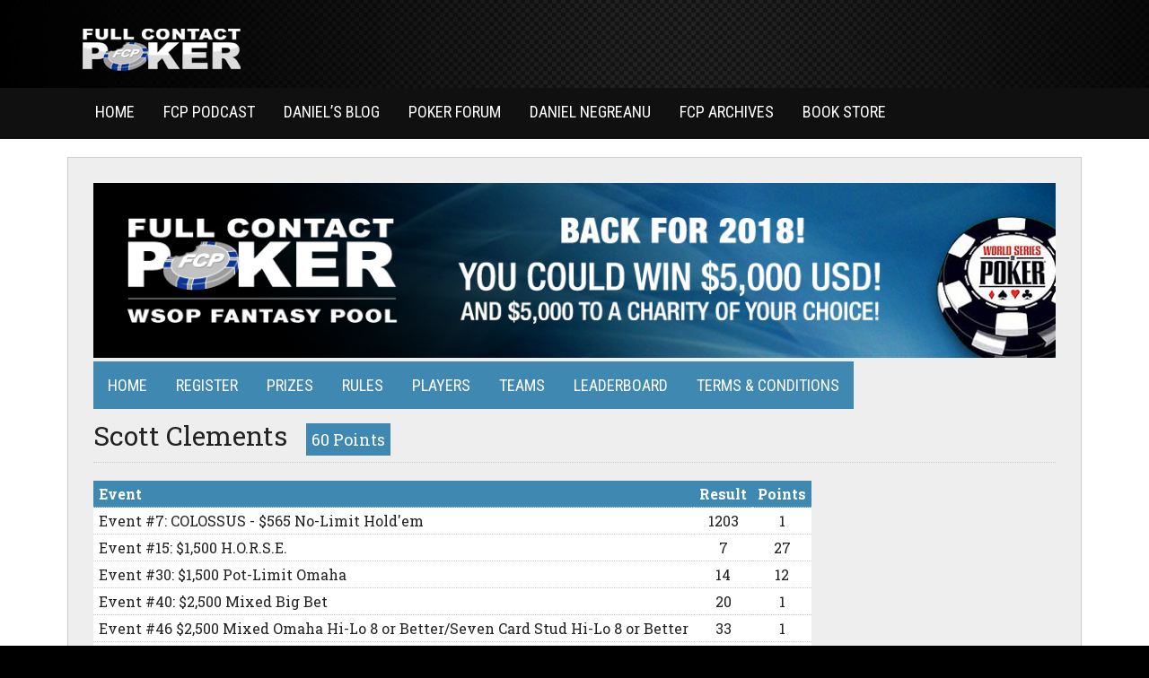

--- FILE ---
content_type: text/html; charset=UTF-8
request_url: https://fullcontactpoker.com/fcp-wsop-fantasy-pool-player-details/?playerid=30
body_size: 5726
content:
<!DOCTYPE html>
<html>
<head>
<meta http-equiv="Content-Type" content="text/html; charset=utf-8" />

<meta name="viewport" content="width=device-width, initial-scale=1.0, minimum-scale=1.0, maximum-scale=1.0" />
<link href='https://fonts.googleapis.com/css?family=Roboto:400,300,500,700|Roboto+Slab:400,700,300|Roboto+Condensed:300,400,700|Titillium+Web' rel='stylesheet' type='text/css'>
<link rel="icon" href="/favicon.ico" type="image/x-icon" />
<link rel="stylesheet" type="text/css" href="https://fullcontactpoker.com/wp-content/themes/dnegs/style.css" />
<title>FCP WSOP Fantasy Pool Player Details | Daniel Negreanu&#039;s Poker Community</title>
<script type="text/javascript" src="//ajax.googleapis.com/ajax/libs/jquery/1.4.2/jquery.min.js"></script>
<script type="text/javascript" src="https://fullcontactpoker.com/wp-content/themes/dnegs/_js/jquery.sticky.js"></script>
<script type="text/javascript" src="https://fullcontactpoker.com/wp-content/themes/dnegs/_js/tooltipsy.min.js"></script>

  <script>
    $(window).load(function(){
	  $("#mainmenu").sticky({ topSpacing: 0 });
  
    });
	
  </script>
  
<meta name='robots' content='max-image-preview:large' />
<link rel='dns-prefetch' href='//s.w.org' />
<link rel="alternate" type="application/rss+xml" title="Daniel Negreanu&#039;s Poker Community &raquo; FCP WSOP Fantasy Pool Player Details Comments Feed" href="https://fullcontactpoker.com/fcp-wsop-fantasy-pool-player-details/feed/" />
		<script type="text/javascript">
			window._wpemojiSettings = {"baseUrl":"https:\/\/s.w.org\/images\/core\/emoji\/13.0.1\/72x72\/","ext":".png","svgUrl":"https:\/\/s.w.org\/images\/core\/emoji\/13.0.1\/svg\/","svgExt":".svg","source":{"concatemoji":"https:\/\/fullcontactpoker.com\/wp-includes\/js\/wp-emoji-release.min.js?ver=5.7.14"}};
			!function(e,a,t){var n,r,o,i=a.createElement("canvas"),p=i.getContext&&i.getContext("2d");function s(e,t){var a=String.fromCharCode;p.clearRect(0,0,i.width,i.height),p.fillText(a.apply(this,e),0,0);e=i.toDataURL();return p.clearRect(0,0,i.width,i.height),p.fillText(a.apply(this,t),0,0),e===i.toDataURL()}function c(e){var t=a.createElement("script");t.src=e,t.defer=t.type="text/javascript",a.getElementsByTagName("head")[0].appendChild(t)}for(o=Array("flag","emoji"),t.supports={everything:!0,everythingExceptFlag:!0},r=0;r<o.length;r++)t.supports[o[r]]=function(e){if(!p||!p.fillText)return!1;switch(p.textBaseline="top",p.font="600 32px Arial",e){case"flag":return s([127987,65039,8205,9895,65039],[127987,65039,8203,9895,65039])?!1:!s([55356,56826,55356,56819],[55356,56826,8203,55356,56819])&&!s([55356,57332,56128,56423,56128,56418,56128,56421,56128,56430,56128,56423,56128,56447],[55356,57332,8203,56128,56423,8203,56128,56418,8203,56128,56421,8203,56128,56430,8203,56128,56423,8203,56128,56447]);case"emoji":return!s([55357,56424,8205,55356,57212],[55357,56424,8203,55356,57212])}return!1}(o[r]),t.supports.everything=t.supports.everything&&t.supports[o[r]],"flag"!==o[r]&&(t.supports.everythingExceptFlag=t.supports.everythingExceptFlag&&t.supports[o[r]]);t.supports.everythingExceptFlag=t.supports.everythingExceptFlag&&!t.supports.flag,t.DOMReady=!1,t.readyCallback=function(){t.DOMReady=!0},t.supports.everything||(n=function(){t.readyCallback()},a.addEventListener?(a.addEventListener("DOMContentLoaded",n,!1),e.addEventListener("load",n,!1)):(e.attachEvent("onload",n),a.attachEvent("onreadystatechange",function(){"complete"===a.readyState&&t.readyCallback()})),(n=t.source||{}).concatemoji?c(n.concatemoji):n.wpemoji&&n.twemoji&&(c(n.twemoji),c(n.wpemoji)))}(window,document,window._wpemojiSettings);
		</script>
		<style type="text/css">
img.wp-smiley,
img.emoji {
	display: inline !important;
	border: none !important;
	box-shadow: none !important;
	height: 1em !important;
	width: 1em !important;
	margin: 0 .07em !important;
	vertical-align: -0.1em !important;
	background: none !important;
	padding: 0 !important;
}
</style>
	<link rel='stylesheet' id='wp-block-library-css'  href='https://fullcontactpoker.com/wp-includes/css/dist/block-library/style.min.css?ver=5.7.14' type='text/css' media='all' />
<link rel='stylesheet' id='arve-main-css'  href='https://fullcontactpoker.com/wp-content/plugins/advanced-responsive-video-embedder/build/main.css?ver=70807f607880d07700da' type='text/css' media='all' />
<link rel='stylesheet' id='cpsh-shortcodes-css'  href='https://fullcontactpoker.com/wp-content/plugins/column-shortcodes//assets/css/shortcodes.css?ver=1.0.1' type='text/css' media='all' />
<link rel='stylesheet' id='dashicons-css'  href='https://fullcontactpoker.com/wp-includes/css/dashicons.min.css?ver=5.7.14' type='text/css' media='all' />
<link rel='stylesheet' id='rmp-menu-styles-css'  href='https://fullcontactpoker.com/wp-content/uploads/rmp-menu/css/rmp-menu.css?ver=59d5da' type='text/css' media='all' />
<script async="async" type='text/javascript' src='https://fullcontactpoker.com/wp-content/plugins/advanced-responsive-video-embedder/build/main.js?ver=70807f607880d07700da' id='arve-main-js'></script>
<script type='text/javascript' src='https://fullcontactpoker.com/wp-includes/js/jquery/jquery.min.js?ver=3.5.1' id='jquery-core-js'></script>
<script type='text/javascript' src='https://fullcontactpoker.com/wp-includes/js/jquery/jquery-migrate.min.js?ver=3.3.2' id='jquery-migrate-js'></script>
<link rel="https://api.w.org/" href="https://fullcontactpoker.com/wp-json/" /><link rel="alternate" type="application/json" href="https://fullcontactpoker.com/wp-json/wp/v2/pages/2890" /><link rel="EditURI" type="application/rsd+xml" title="RSD" href="https://fullcontactpoker.com/xmlrpc.php?rsd" />
<link rel="wlwmanifest" type="application/wlwmanifest+xml" href="https://fullcontactpoker.com/wp-includes/wlwmanifest.xml" /> 
<meta name="generator" content="WordPress 5.7.14" />
<link rel="canonical" href="https://fullcontactpoker.com/fcp-wsop-fantasy-pool-player-details/" />
<link rel='shortlink' href='https://fullcontactpoker.com/?p=2890' />
<link rel="alternate" type="application/json+oembed" href="https://fullcontactpoker.com/wp-json/oembed/1.0/embed?url=https%3A%2F%2Ffullcontactpoker.com%2Ffcp-wsop-fantasy-pool-player-details%2F" />
<link rel="alternate" type="text/xml+oembed" href="https://fullcontactpoker.com/wp-json/oembed/1.0/embed?url=https%3A%2F%2Ffullcontactpoker.com%2Ffcp-wsop-fantasy-pool-player-details%2F&#038;format=xml" />
<style type="text/css">.recentcomments a{display:inline !important;padding:0 !important;margin:0 !important;}</style></head>
<body data-ocssl='1' class="page-template page-template-page-wsop-players-details page-template-page-wsop-players-details-php page page-id-2890">

<script>
  (function(i,s,o,g,r,a,m){i['GoogleAnalyticsObject']=r;i[r]=i[r]||function(){
  (i[r].q=i[r].q||[]).push(arguments)},i[r].l=1*new Date();a=s.createElement(o),
  m=s.getElementsByTagName(o)[0];a.async=1;a.src=g;m.parentNode.insertBefore(a,m)
  })(window,document,'script','//www.google-analytics.com/analytics.js','ga');

  ga('create', 'UA-53952034-1', 'auto');
  ga('send', 'pageview');

</script>


<div id="headWrap">

<div id="header">
<a href="https://fullcontactpoker.com/"><img src="https://fullcontactpoker.com/wp-content/themes/dnegs/_img/full-contact-poker-daniel-negreanu.png" alt="Full Contact Poker - Daniel Negreanu" title="Full Contact Poker" id="logo" /></a>
<a href="https://fullcontactpoker.com/"><img src="https://fullcontactpoker.com/wp-content/themes/dnegs/_img/daniel-negreanu-professional-poker-player-mobile.png" alt="Daniel Negreanu" title="Daniel Negreanu" id="logoMobile" /></a>
<a href="https://fullcontactpoker.com/"><img src="https://fullcontactpoker.com/wp-content/themes/dnegs/_img/daniel-negreanu-professional-poker-player-mobile2.png" alt="Daniel Negreanu" title="Daniel Negreanu" id="logoMobile2" /></a>



</div>
</div>


<div id="mainmenu">
<div id="container">
<div id="socialmedia" style="display: none;"><a href="http://twitter.com/realkidpoker"><img src="https://fullcontactpoker.com/wp-content/themes/dnegs/_img/icon-twitter-active.png" alt="Visit Daniel's Twitter" title="Daniel Negreanu's Twitter Account" /></a><a href="http://twitter.com/realkidpoker"><img src="https://fullcontactpoker.com/wp-content/themes/dnegs/_img/icon-facebook-active.png" alt="Visit Daniel's Facebook" title="Daniel Negreanu's Facebook Account" /></a></div>
 <nav class="menu-menu-1-container"><ul id="menu-menu-1" class="menu header-menu"><li id="menu-item-2361" class="menu-item menu-item-type-post_type menu-item-object-page menu-item-home menu-item-2361"><a href="https://fullcontactpoker.com/">Home</a></li>
<li id="menu-item-2360" class="menu-item menu-item-type-post_type menu-item-object-page menu-item-2360"><a href="https://fullcontactpoker.com/poker-podcast/">FCP Podcast</a></li>
<li id="menu-item-2363" class="menu-item menu-item-type-post_type menu-item-object-page menu-item-2363"><a href="https://fullcontactpoker.com/daniels-blog/">Daniel&#8217;s Blog</a></li>
<li id="menu-item-2362" class="menu-item menu-item-type-post_type menu-item-object-page menu-item-2362"><a href="https://fullcontactpoker.com/poker-forum/">Poker Forum</a></li>
<li id="menu-item-2364" class="menu-item menu-item-type-post_type menu-item-object-page menu-item-has-children menu-item-2364"><a href="http://danielnegreanu.com/">Daniel Negreanu</a>
<ul class="sub-menu">
	<li id="menu-item-2424" class="menu-item menu-item-type-custom menu-item-object-custom menu-item-2424"><a href="http://danielnegreanu.com/biography/">Biography</a></li>
	<li id="menu-item-2423" class="menu-item menu-item-type-custom menu-item-object-custom menu-item-2423"><a href="http://danielnegreanu.com/daniel-negreanu-poker-wins/">Trophy Room</a></li>
</ul>
</li>
<li id="menu-item-2540" class="menu-item menu-item-type-custom menu-item-object-custom menu-item-has-children menu-item-2540"><a href="#">FCP Archives</a>
<ul class="sub-menu">
	<li id="menu-item-2522" class="menu-item menu-item-type-post_type menu-item-object-page menu-item-2522"><a href="https://fullcontactpoker.com/fcp-archives/2012-featured-members/">2012 Featured Members</a></li>
	<li id="menu-item-2521" class="menu-item menu-item-type-post_type menu-item-object-page menu-item-2521"><a href="https://fullcontactpoker.com/fcp-archives/2011-featured-members/">2011 Featured Members</a></li>
	<li id="menu-item-2520" class="menu-item menu-item-type-post_type menu-item-object-page menu-item-2520"><a href="https://fullcontactpoker.com/fcp-archives/2010-featured-members/">2010 Featured Members</a></li>
	<li id="menu-item-2519" class="menu-item menu-item-type-post_type menu-item-object-page menu-item-2519"><a href="https://fullcontactpoker.com/fcp-archives/2009-featured-members/">2009 Featured Members</a></li>
	<li id="menu-item-2518" class="menu-item menu-item-type-post_type menu-item-object-page menu-item-2518"><a href="https://fullcontactpoker.com/fcp-archives/2008-featured-members/">2008 Featured Members</a></li>
	<li id="menu-item-2517" class="menu-item menu-item-type-post_type menu-item-object-page menu-item-2517"><a href="https://fullcontactpoker.com/fcp-archives/2007-featured-members/">2007 Featured Members</a></li>
</ul>
</li>
<li id="menu-item-2367" class="menu-item menu-item-type-post_type menu-item-object-page menu-item-2367"><a href="https://fullcontactpoker.com/book-store/">Book Store</a></li>
</ul></nav>
        <div style="clear: both;"></div>
</div>
</div>

<div id="wrapper">

<div id="feature">

</div>

<div id="content" class="wsopWrapper">

<div class="wsopBanner"><img src="https://fullcontactpoker.com/wp-content/uploads/2018/05/wsop2018.jpg" alt="WSOP" /></div>


<nav id="wsop" class="menu-wsop-menu-container"><ul id="menu-wsop-menu" class="menu wsop-menu"><li id="menu-item-2859" class="menu-item menu-item-type-post_type menu-item-object-page menu-item-2859"><a href="https://fullcontactpoker.com/wsop-pool/">Home</a></li>
<li id="menu-item-2856" class="menu-item menu-item-type-post_type menu-item-object-page menu-item-2856"><a href="https://fullcontactpoker.com/wsop-pool-register/">Register</a></li>
<li id="menu-item-2857" class="menu-item menu-item-type-post_type menu-item-object-page menu-item-2857"><a href="https://fullcontactpoker.com/wsop-pool-prizes/">Prizes</a></li>
<li id="menu-item-2853" class="menu-item menu-item-type-post_type menu-item-object-page menu-item-2853"><a href="https://fullcontactpoker.com/wsop-pool-rules/">Rules</a></li>
<li id="menu-item-2867" class="menu-item menu-item-type-post_type menu-item-object-page menu-item-2867"><a href="https://fullcontactpoker.com/wsop-pool-players/">Players</a></li>
<li id="menu-item-2885" class="menu-item menu-item-type-post_type menu-item-object-page menu-item-2885"><a href="https://fullcontactpoker.com/fcp-wsop-fantasy-pool-teams/">Teams</a></li>
<li id="menu-item-2892" class="menu-item menu-item-type-post_type menu-item-object-page menu-item-2892"><a href="https://fullcontactpoker.com/fcp-wsop-fantasy-pool-leaderboard/">Leaderboard</a></li>
<li id="menu-item-2858" class="menu-item menu-item-type-post_type menu-item-object-page menu-item-2858"><a href="https://fullcontactpoker.com/wsop-pool-terms/">Terms &#038; Conditions</a></li>
</ul></nav>
    



<h2>Scott Clements&nbsp;&nbsp; <span style='background:#3e88b2; color:#fff; padding:6px; font-size:18px;'>60 Points</span></h2><table cellpadding='0' cellspacing='0' id='leaderboard' style='margin: 20px 0;'><tr><td class='total'><strong>Event</strong></td><td class='total'><strong>Result</strong></td><td class='total'><strong>Points</strong></td><tr><td>Event #7: COLOSSUS - $565 No-Limit Hold'em</td><td style='text-align: center;'>1203</td><td style='text-align: center;'>1</td></tr><tr><td>Event #15: $1,500 H.O.R.S.E.</td><td style='text-align: center;'>7</td><td style='text-align: center;'>27</td></tr><tr><td>Event #30: $1,500 Pot-Limit Omaha</td><td style='text-align: center;'>14</td><td style='text-align: center;'>12</td></tr><tr><td>Event #40: $2,500 Mixed Big Bet</td><td style='text-align: center;'>20</td><td style='text-align: center;'>1</td></tr><tr><td>Event #46 $2,500 Mixed Omaha Hi-Lo 8 or Better/Seven Card Stud Hi-Lo 8 or Better</td><td style='text-align: center;'>33</td><td style='text-align: center;'>1</td></tr><tr><td>Event #47: $565 WSOP.com ONLINE Pot-Limit Omaha 6-Handed</td><td style='text-align: center;'>18</td><td style='text-align: center;'>15</td></tr><tr><td>Event #65A: $10,000 No-Limit Hold'em MAIN EVENT - World Championship</td><td style='text-align: center;'>1102</td><td style='text-align: center;'>3</td></tr></table>

</div>
</div>

<div id="footer">

<div id="footerWrap"><p>Copyright &copy; 2004 - 2025 Full Contact Poker, Your Poker Community. All Rights Reserved. Logo design by <a href="http://www.veritas.tv/multimedia-creative/" target="_blank">Veritas Multimedia</a>.<br />
<br />
Information on the Poker Forum and FullContactPoker.com is intended for poker news and poker entertainment purposes only. Full Contact Poker encourages you to play poker responsibly. If you or someone you know has a <a href="http://www.ncpgambling.org/i4a/pages/index.cfm?pageid=3745" target="_blank">gambling problem</a>, please visit <acronym title="national council on problem gambling"><a href="http://www.ncpgambling.org/" target="_blank">NCPG</a></acronym> or call 1-800-522-4700 (US Toll Free) for assistance.</p></div>

</div>

<script type='text/javascript' id='rmp_menu_scripts-js-extra'>
/* <![CDATA[ */
var rmp_menu = {"ajaxURL":"https:\/\/fullcontactpoker.com\/wp-admin\/admin-ajax.php","wp_nonce":"3f3d749888","menu":[{"menu_theme":"Default","theme_type":"default","theme_location_menu":"0","submenu_submenu_arrow_width":"40","submenu_submenu_arrow_width_unit":"px","submenu_submenu_arrow_height":"39","submenu_submenu_arrow_height_unit":"px","submenu_arrow_position":"right","submenu_sub_arrow_background_colour":"rgba(33,33,33,0)","submenu_sub_arrow_background_hover_colour":"rgba(63,63,63,0)","submenu_sub_arrow_background_colour_active":"rgba(33,33,33,0)","submenu_sub_arrow_background_hover_colour_active":"rgba(63,63,63,0)","submenu_sub_arrow_border_width":"","submenu_sub_arrow_border_width_unit":"px","submenu_sub_arrow_border_colour":"#1d4354","submenu_sub_arrow_border_hover_colour":"#3f3f3f","submenu_sub_arrow_border_colour_active":"#1d4354","submenu_sub_arrow_border_hover_colour_active":"#3f3f3f","submenu_sub_arrow_shape_colour":"#fff","submenu_sub_arrow_shape_hover_colour":"#fff","submenu_sub_arrow_shape_colour_active":"#fff","submenu_sub_arrow_shape_hover_colour_active":"#fff","use_header_bar":"off","header_bar_items_order":{"logo":"off","title":"on","additional content":"off","menu":"on","search":"off"},"header_bar_title":"Responsive Menu","header_bar_html_content":"","header_bar_logo":"","header_bar_logo_link":"","header_bar_logo_width":"","header_bar_logo_width_unit":"%","header_bar_logo_height":"","header_bar_logo_height_unit":"px","header_bar_height":"80","header_bar_height_unit":"px","header_bar_padding":{"top":"0px","right":"5%","bottom":"0px","left":"5%"},"header_bar_font":"","header_bar_font_size":"14","header_bar_font_size_unit":"px","header_bar_text_color":"#ffffff","header_bar_background_color":"#1d4354","header_bar_breakpoint":"8000","header_bar_position_type":"fixed","header_bar_adjust_page":"on","header_bar_scroll_enable":"off","header_bar_scroll_background_color":"#36bdf6","mobile_breakpoint":"600","tablet_breakpoint":"800","transition_speed":"0.5","sub_menu_speed":"0.2","show_menu_on_page_load":"off","menu_disable_scrolling":"off","menu_overlay":"off","menu_overlay_colour":"rgba(0,0,0,0.7)","desktop_menu_width":"","desktop_menu_width_unit":"%","desktop_menu_positioning":"absolute","desktop_menu_side":"left","desktop_menu_to_hide":"","use_current_theme_location":"off","mega_menu":{"225":"off","227":"off","229":"off","228":"off","226":"off"},"desktop_submenu_open_animation":"none","desktop_submenu_open_animation_speed":"100ms","desktop_submenu_open_on_click":"off","desktop_menu_hide_and_show":"off","menu_name":"Menu","menu_to_use":"menu-1","different_menu_for_mobile":"off","menu_to_use_in_mobile":"main-menu","use_mobile_menu":"on","use_tablet_menu":"on","use_desktop_menu":"off","menu_display_on":"all-pages","menu_to_hide":"","submenu_descriptions_on":"off","custom_walker":"","menu_background_colour":"rgba(0,0,0,0)","menu_depth":"5","smooth_scroll_on":"off","smooth_scroll_speed":"500","menu_font_icons":{"id":["225"],"icon":[""]},"menu_links_height":"40","menu_links_height_unit":"px","menu_links_line_height":"40","menu_links_line_height_unit":"px","menu_depth_0":"5","menu_depth_0_unit":"%","menu_font_size":"15","menu_font_size_unit":"px","menu_font":"","menu_font_weight":"normal","menu_text_alignment":"left","menu_text_letter_spacing":"","menu_word_wrap":"off","menu_link_colour":"#fff","menu_link_hover_colour":"#fff","menu_current_link_colour":"#fff","menu_current_link_hover_colour":"#fff","menu_item_background_colour":"rgba(33,33,33,0)","menu_item_background_hover_colour":"rgba(63,63,63,0)","menu_current_item_background_colour":"#6fda44","menu_current_item_background_hover_colour":"rgba(63,63,63,0)","menu_border_width":"","menu_border_width_unit":"px","menu_item_border_colour":"#1d4354","menu_item_border_colour_hover":"#1d4354","menu_current_item_border_colour":"#1d4354","menu_current_item_border_hover_colour":"#3f3f3f","submenu_links_height":"40","submenu_links_height_unit":"px","submenu_links_line_height":"40","submenu_links_line_height_unit":"px","menu_depth_side":"left","menu_depth_1":"10","menu_depth_1_unit":"%","menu_depth_2":"15","menu_depth_2_unit":"%","menu_depth_3":"20","menu_depth_3_unit":"%","menu_depth_4":"25","menu_depth_4_unit":"%","submenu_item_background_colour":"rgba(33,33,33,0)","submenu_item_background_hover_colour":"rgba(63,63,63,0)","submenu_current_item_background_colour":"rgba(33,33,33,0)","submenu_current_item_background_hover_colour":"rgba(63,63,63,0)","submenu_border_width":"","submenu_border_width_unit":"px","submenu_item_border_colour":"#1d4354","submenu_item_border_colour_hover":"#1d4354","submenu_current_item_border_colour":"#1d4354","submenu_current_item_border_hover_colour":"#3f3f3f","submenu_font_size":"13","submenu_font_size_unit":"px","submenu_font":"","submenu_font_weight":"normal","submenu_text_letter_spacing":"","submenu_text_alignment":"left","submenu_link_colour":"#fff","submenu_link_hover_colour":"#fff","submenu_current_link_colour":"#fff","submenu_current_link_hover_colour":"#fff","inactive_arrow_shape":"\u25bc","active_arrow_shape":"\u25b2","inactive_arrow_font_icon":"","active_arrow_font_icon":"","inactive_arrow_image":"","active_arrow_image":"","submenu_arrow_width":"40","submenu_arrow_width_unit":"px","submenu_arrow_height":"39","submenu_arrow_height_unit":"px","arrow_position":"right","menu_sub_arrow_shape_colour":"#fff","menu_sub_arrow_shape_hover_colour":"#fff","menu_sub_arrow_shape_colour_active":"#fff","menu_sub_arrow_shape_hover_colour_active":"#fff","menu_sub_arrow_border_width":"","menu_sub_arrow_border_width_unit":"px","menu_sub_arrow_border_colour":"#1d4354","menu_sub_arrow_border_hover_colour":"#3f3f3f","menu_sub_arrow_border_colour_active":"#1d4354","menu_sub_arrow_border_hover_colour_active":"#3f3f3f","menu_sub_arrow_background_colour":"rgba(33,33,33,0)","menu_sub_arrow_background_hover_colour":"rgba(63,63,63,0)","menu_sub_arrow_background_colour_active":"rgba(33,33,33,0.01)","menu_sub_arrow_background_hover_colour_active":"rgba(63,63,63,0)","fade_submenus":"off","fade_submenus_side":"left","fade_submenus_delay":"100","fade_submenus_speed":"500","use_slide_effect":"off","slide_effect_back_to_text":"Back","accordion_animation":"off","auto_expand_all_submenus":"off","auto_expand_current_submenus":"off","menu_item_click_to_trigger_submenu":"on","button_width":"55","button_width_unit":"px","button_height":"55","button_height_unit":"px","button_background_colour":"#1d4354","button_background_colour_hover":"#1d4354","button_background_colour_active":"#000000","toggle_button_border_radius":"5","button_transparent_background":"on","button_left_or_right":"right","button_position_type":"fixed","button_distance_from_side":"5","button_distance_from_side_unit":"%","button_top":"15","button_top_unit":"px","button_push_with_animation":"off","button_click_animation":"boring","button_line_margin":"5","button_line_margin_unit":"px","button_line_width":"25","button_line_width_unit":"px","button_line_height":"3","button_line_height_unit":"px","button_line_colour":"#fff","button_line_colour_hover":"#fff","button_line_colour_active":"#fff","button_font_icon":"","button_font_icon_when_clicked":"","button_image":"","button_image_when_clicked":"","button_title":"","button_title_open":"","button_title_position":"left","button_font":"","button_font_size":"14","button_font_size_unit":"px","button_title_line_height":"13","button_title_line_height_unit":"px","button_text_colour":"#fff","button_trigger_type_click":"on","button_trigger_type_hover":"off","button_click_trigger":"","items_order":{"title":"on","additional content":"","menu":"on","search":""},"menu_title":"FCP","menu_title_link":"","menu_title_link_location":"_self","menu_title_image":"","menu_title_font_icon":"","menu_title_section_padding":{"top":"10%","right":"5%","bottom":"0%","left":"5%"},"menu_title_background_colour":"rgba(109,109,109,0)","menu_title_background_hover_colour":"rgba(109,109,109,0)","menu_title_font_size":"25","menu_title_font_size_unit":"px","menu_title_alignment":"center","menu_title_font_weight":"400","menu_title_font_family":"","menu_title_colour":"#ffffff","menu_title_hover_colour":"#fff","menu_title_image_width":"","menu_title_image_width_unit":"%","menu_title_image_height":"","menu_title_image_height_unit":"px","menu_additional_content":"Add more content here...","menu_additional_section_padding":{"top":"0%","right":"5%","bottom":"10%","left":"5%"},"menu_additional_content_font_size":"16","menu_additional_content_font_size_unit":"px","menu_additional_content_alignment":"center","menu_additional_content_colour":"#6fda44","menu_search_box_text":"Search","menu_search_section_padding":{"top":"5%","right":"5%","bottom":"5%","left":"5%"},"menu_search_box_height":"45","menu_search_box_height_unit":"px","menu_search_box_border_radius":"30","menu_search_box_text_colour":"#1d4354","menu_search_box_background_colour":"#ffffff","menu_search_box_placeholder_colour":"#1d4354","menu_search_box_border_colour":"rgba(255,255,255,0)","menu_section_padding":{"top":"0px","right":"0px","bottom":"0px","left":"0px"},"menu_width":"75","menu_width_unit":"%","menu_maximum_width":"350","menu_maximum_width_unit":"px","menu_minimum_width":"320","menu_minimum_width_unit":"px","menu_auto_height":"off","menu_container_padding":{"top":"0px","right":"0px","bottom":"0px","left":"0px"},"menu_container_background_colour":"#1d4354","menu_background_image":"","animation_type":"slide","menu_appear_from":"left","animation_speed":"0.5","page_wrapper":"body","menu_close_on_body_click":"off","menu_close_on_scroll":"off","menu_close_on_link_click":"off","enable_touch_gestures":"off","menu_id":398675,"active_toggle_contents":"\u25b2","inactive_toggle_contents":"\u25bc"}]};
/* ]]> */
</script>
<script type='text/javascript' src='https://fullcontactpoker.com/wp-content/plugins/responsive-menu/v4.0.0/assets/js/rmp-menu.js?ver=4.1.2' id='rmp_menu_scripts-js'></script>
<script type='text/javascript' src='https://fullcontactpoker.com/wp-content/plugins/page-links-to/dist/new-tab.js?ver=3.3.6' id='page-links-to-js'></script>
<script type='text/javascript' src='https://fullcontactpoker.com/wp-includes/js/wp-embed.min.js?ver=5.7.14' id='wp-embed-js'></script>

</body>
</html>


--- FILE ---
content_type: text/css
request_url: https://fullcontactpoker.com/wp-content/themes/dnegs/style.css
body_size: 3068
content:
/*
 Theme Name: DNEGS
 Theme URI: http://danielnegreanu.com
 Description: Theme for Daniel Negreanu
 Author: Jason Smith, Atlantis Digital
 Author URI: http://atlantisdigital.ca
 Template: dnegs
 Version: 1.0.0
*/
@charset "utf-8";

* {margin:0; padding:0; outline: none;}
img { border:0; }
body {
	font-family: "Roboto Slab",serif;
	font-size: 16px;
	font-weight: 400;
	background: #000;
	color: #222;
}
h1 {
	font-size: 30px;
	font-weight: 400;
	display: block;
	padding-bottom: 10px;
	background: url(_img/divider.jpg) bottom no-repeat;
}
h1.home {
	display:none;
}
h2 {
	font-size: 30px;
	font-weight: 400;
	display: block;
	padding-bottom: 10px;
	border-bottom: 1px dotted #ccc;
}
h4 {
	font-size: 30px;
	font-weight: 400;
	display: block;
}
a {
	color: #333;
}
.divider {
	max-width: 100%;
	height: 13px;
	margin: 22px 0 22px;
}
.addthis_toolbox {
	margin-bottom: 20px;
}
p {
	margin: 20px 0;
}
#headWrap {
	width: 100%;
	position: relative;
	background: #000 url("_img/bg-header.jpg") no-repeat;
}
#header {
	max-width: 1100px;
	margin: 0 auto;
	position: relative;
	padding-bottom: 1%;
}
#logo {
	margin-top: 30px;
}
#logoMobile, #logoMobile2 {
	display: none;
	margin: 0;
}
#pstars, #pstars468 {
	float: right;
	margin: 13px 0 0 0;
}
#pstars468 {
	display: none;
}
#mainmenu {
	width: 100%;
	text-align: left; /*center nav */
	position: relative;
	height: auto;
	z-index: 1000;
	/*background: url("_img/bg-nav.png") repeat-x;
	height: 63px;*/
	background:#101011;
}
#mainmenu #container {
	max-width: 1100px;
	margin: 0 auto;
}
#mainmenu #socialmedia {
	width: 100px;
	float: right;
}
#mainmenu #socialmedia img {
	padding: 12px 6px 0 0;
}
#mainmenu ul {
	list-style: none;
	position: relative;
	margin: 0 auto; /*center nav */
	max-width: 1100px;
	display: inline-table; /*center nav */
}
#mainmenu ul li {
	float: left;
	position: relative;
}
#mainmenu ul li a {
	font-family: 'Roboto Condensed', sans-serif;
	font-size: 18px;
	font-weight: 400;
	text-transform: uppercase;
	display: block;
	padding: 16px;
	color: #fff;
	text-decoration: none;
}
#mainmenu ul li:hover > a, #mainmenu ul li.current_page_parent a, #mainmenu ul li a:hover {
	color: #fff;
	background: #333;
}
#mainmenu ul li.current_page_parent ul.children a, #mainmenu ul li.current_page_parent ul.children a:hover, #mainmenu ul li.current_page_item a {
	color: #fff;
	background: #333;
}
li>ul {
	top: auto;
	}
#mainmenu ul ul {
	display: none;
	position: absolute;
	margin: 0px;
	width: 242px;
	top: 100%;
	left:0px;
	z-index: 2000;
	}
#mainmenu li li {
	width:100%;
	margin:0px;
	display: block;
	clear: both;
	border: 0;
	}
#mainmenu li li a {
	padding: 12px 12px;	
	display: block;
	color: #fff;
	background: #444;
	border-bottom: 1px solid #106e90;
	text-decoration: none;
	font-size: 16px;
	line-height: normal;
	font-style: normal;
	text-align: left;
	}
#mainmenu li li a:hover, #mainmenu ul li.current_page_parent ul.children li.current_page_item a {
	color: #fff;
	background: #555;
}
#mainmenu ul li:hover > ul {
		display: block;
	}
#slider {
    max-width: 1100px;
    margin: 8px auto 4px;
    position: relative;
    /* border-top: 1px solid #000; */
    /* background-size: cover !important; */
}
#slider p {
	margin: 0;
}
#sliderContent {
	max-width: 1100px;
	margin: 0 auto;
	padding: 52px 0;
}
#sliderContent h3, #sliderContent h4 {
	font-family: 'Titillium Web', cursive;
	font-weight: normal;
	text-decoration: none;
	font-size: 36px;
}
#sliderContent h4 {
	font-size: 26px;
}
#sliderContent img {
    max-width: 100%;
    height: auto;
	margin: 10px 0 6px;
}
#sliderWrap {
    max-width: 374px;
    text-align: center;
    width: 44%;
}
.shadow {
	background: url("_img/shadow.png") repeat-x;
	height: 22px;
	width: 100%;
	border-top: 1px solid #fff;
}
#feature {
	max-width: 960px;
	margin: 0 auto;
	padding-top: 28px;
}
#feature img {
	width: 100%;
}
.responsive {
	max-width: 100%;
	height: auto;
}
#wrapper {
	/*background: url("_img/handmadepaper.png");*/
	background:#fff;
	margin-top: -8px;
}
#wrapper.home {
	margin-top: 0;
}
#content {
	margin: 0 auto;
	max-width: 1072px;
	padding: 28px 14px;
	/*min-height: 560px;*/
}
#content img {
	max-width: 100%;
	height: auto;
}
#wrapper.home #content {
	padding: 10px 14px 24px;
}
.col {
	width: 100%;
	margin-bottom: 22px;
    padding-bottom: 4px;
	display: block;
	background: #fff;
	box-sizing: border-box;
	-webkit-box-shadow: 0px 1px 5px 0px rgba(50, 50, 50, 0.75);
	-moz-box-shadow:    0px 1px 5px 0px rgba(50, 50, 50, 0.75);
	box-shadow:         0px 1px 5px 0px rgba(50, 50, 50, 0.75);
}
.col img.head, .col2wide img.head {
	width: 100%;
	display: block;
}
.colLeft {
	width: 66%;
	float: left;
	vertical-align: top;
	box-sizing: border-box;
}
.colRight {
	width: 32%;
	float: right;
	vertical-align: top;
	box-sizing: border-box;
}
.col2wide {
	width: 66%;
	min-height: auto;
	margin-right: 2%;
	margin-bottom: 2%;
	float: left;
	display: inline;
	background: #fff;
	-webkit-box-shadow: 0px 1px 5px 0px rgba(50, 50, 50, 0.75);
	-moz-box-shadow:    0px 1px 5px 0px rgba(50, 50, 50, 0.75);
	box-shadow:         0px 1px 5px 0px rgba(50, 50, 50, 0.75);
}
.col h2, .col2wide h2, .col h1, .col2wide h1 {
	font-size: 22px;
	border-bottom: 1px solid #bbb;
	padding: 14px 0 14px 22px;
	background: #e1e1e0;
	font-weight: bold;
	text-transform: uppercase;
	margin-bottom: 10px;
}
.col.last {
	margin-right: 0;
}
.socialicons img {
	max-width: 100%;
	width: 18%;
}
.homeContent {
	padding: 10px 20px;
}
.socialmedia .homeContent {
	padding: 0 5px 0 10px;
}
.col ul {
	margin-left: 20px;
}
a.rsswidget img {
	display: none;
}
a.more {
	background: #444;
	color: #fff;
	font-size: 14px;
	padding: 6px 12px;
	line-height: 30px;
	text-decoration: none;
}
a.buynow {
	background: #df0615;
    color: #fff;
    font-size: 16px;
    line-height: 19px;
    padding: 9px 10px;
    text-align: center;
    text-decoration: none;
	text-transform: uppercase;
	display: block;
}
a.more:hover {
	background: #555;
}
a.buynow:hover {
	background: #ee202e;
}
.socialIcons {
	float: right;
	height: 24px;
}
.socialIcons img {
	margin-right:14px;
}
#socialIcons img.youtube {
	margin-right:5px;
}
/** Blog Page Styles **/
ul.lcp_catlist, .forumposts ul {
	margin-left: 0;
	list-style: none;
}
.page-template-page-podcast ul.lcp_catlist {
    list-style: none;
    margin-left: 0;
    max-width: 700px;
    margin: 50px auto;
}
.page-template-page-podcast ul.lcp_catlist li {
    padding: 24px 30px;
    background: #fff;
    border: 1px solid #ccc;
    margin-bottom: 16px;
    background: #eee;
}
ul.lcp_catlist li a.podcast_title {
    font-size: 22px;
    display: block;
    margin: -25px -31px 17px;
    text-transform: uppercase;
    font-weight: bold;
    text-decoration: none;
    font-family: 'Titillium Web', cursive;
    background: #000;
    color: #fff;
    box-sizing: border-box;
    /* width: 100%; */
    padding: 10px 16px;
}
ul.lcp_catlist li a.podcast_title:hover {
	background: #333;
}
ul.lcp_catlist a.listen {
    background: #0d3593;
    font-size: 16px;
    text-decoration: none;
    font-family: 'Titillium Web', cursive;
    padding: 4px 12px;
    margin: 16px 0 0;
    width: auto;
    display: block;
    color: #fff;
    /* float: right; */
    width: 74px;
    text-align: center;
}
ul.lcp_catlist a.listen:hover, a.external:hover {
	background: #1c4ab4;
}
ul.lcp_catlist a.listen img {
	margin: 3px 0 0;
    float: right;
}
a.external {
    background: #0d3593;
    font-size: 16px;
    text-decoration: none;
    font-family: 'Titillium Web', cursive;
    padding: 4px 12px;
    margin: 8px 0;
    width: auto;
    color: #fff;
    /* float: right; */
    text-align: center;
}
.forumposts ul {
	margin: 10px 20px;
}
.forumposts h2 a {
	text-decoration: none;
}
ul.lcp_catlist li, .forumposts ul li {
	padding: 10px 0;
	border-bottom: 1px dotted #ccc;
}
ul.lcp_catlist a, .forumposts ul a {
	display: block;
	font-size: 18px;
	font-weight: 400;
}
#wrapper.home .col li, #wrapper.home .forumposts li {
	padding: 4px 0;
	font-size: 12px;
}
#wrapper.home ul.lcp_catlist a, #wrapper.home .forumposts ul a {
	font-size: 16px;
	text-decoration: none;
}
#wrapper.home ul.lcp_catlist a:hover, #wrapper.home .forumposts ul a:hover {
	color: #df0615;
}
#wrapper.home ul.lcp_catlist p {
	margin: 0;
	padding:0;
}
#wrapper.home img.fimage, #wrapper.home .headline {
	display: inline-block;	
}
#wrapper.home img.fimage {
	padding: 4px 6px 0 0;
}
#wrapper.home .headline {
	vertical-align: top;
}
ul.lcp_paginator {
	margin-top: 20px;
}
ul.lcp_paginator li {
	border: 1px solid #666;
	color: #df0615;
	padding: 0 3px;
}
ul.lcp_paginator li a {
	text-decoration: none;
}
.leftcol {
	width: 62%;
	display: inline;
	float: left;
	line-height: 25px;
}
.rightcol {
	width: 33%;
	display: inline;
	float: right;
	padding-top: 36px;
}
.rightcol img {
	width: 100%;
}
.article {
	padding: 18px 0;
	border-bottom: 2px solid #eee;
}
.article p {
	margin-top: 6px 0;
}
.alignright {
	float: right;
	margin: 0 0 20px 20px;
}
#footer {
	width: 100%;
	background: #000;
	border-top: 6px solid #444;
	min-height: 140px;
}
#footerWrap {
	font-size: 14px;
	max-width: 1072px;
	margin: 0 auto;
	padding: 2.8% 0;
	color: #999;
}
#footerWrap p {
	margin: 5px 0;
}
#footerWrap a {
	color: #999;
}
#footer .col {
	max-width: 32%;
	float: left;
	margin-right: 2%;
}
#footer .col.last {
	margin-right: 0;
}
#footer .col img {
	width: 100%;
}
.videoWrapper {
	position: relative;
	padding-bottom: 56.25%; /* 16:9 */
	padding-top: 9px;
	margin-top: 20px;
	height: 0;
}
.videoWrapper iframe {
	position: absolute;
	top: 0;
	left: 0;
	width: 100%;
	height: 100%;
}
#trainingMobile {
	display: none;
}
.wsopWrapper {
	background: #eee;
	border: 1px solid #ccc;
	padding-left: 28px !important;
	padding-right: 28px !important;
}
.wsopBanner img {
	max-width: 100%;
	height: auto;
}
#wsop ul {
	list-style: none;
	position: relative;
	margin: 0 auto 10px; /*center nav */
	max-width: 1100px;
	display: inline-table; /*center nav */
	background: #3e88b2;
}
#wsop ul li {
	float: left;
	position: relative;
}
#wsop ul li a {
	font-family: 'Roboto Condensed', sans-serif;
	font-size: 18px;
	font-weight: 400;
	text-transform: uppercase;
	display: block;
	padding: 16px;
	color: #fff;
	text-decoration: none;
}
#wsop ul li:hover > a, #wsop ul li.current-menu-item  a, #wsop ul li a:hover {
	color: #fff;
	background: #3b9ad0;
}

.wsopWrapper ol {
	margin-left: 20px;
}
.wsopWrapper .entry { /*max-width: 600px;*/ margin-bottom: 12px; }
.wsopWrapper label { width: 160px; display: inline-block; margin-right: 4px; }
.wsopWrapper input { width: 60%; display: inline-block; padding: 8px 14px; border: 1px solid #ccc; }
.wsopWrapper .fullwidth { width: 100%; display: block; margin-bottom: 8px; }
.wsopWrapper select {
	width: 30%; display: inline-block; margin-right: 4px; margin-bottom: 8px; padding: 8px 14px; border: 1px solid #ccc;
}
.wsopWrapper  button {
	background:#3e88b2;
	padding: 8px 14px;
	border: 1px solid #3b9ad0;
	color: #fff;
}
.wsopWrapper button:hover {
	background: #3b9ad0;
}
.wsopWrapper .groups {
	width: 30%;
	display: inline-block;
	vertical-align: top;
	margin: 0 2% 2% 0;
}
.wsopWrapper #searchForm label {
	width: 200px; display: inline-block; margin-right: 4px;
}
#searchForm {
	padding: 18px;
	background:#fff;
	margin: 0 0 20px 0;
}
#searchForm h2 {
	margin-bottom: 10px;
}
.wsopWrapper #searchForm input { width: 200px; display: inline-block; padding: 8px 14px; border: 1px solid #ccc; }
.wsopWrapper #searchForm input.submit { width: auto; display: inline-block; padding: 8px 14px; border: 1px solid #ccc; }
#leaderboard td {
    padding: 4px 6px;
	border-bottom: 1px dotted #ccc;
}
#leaderboard {
	margin: 10px auto;
	background: #fff;
}
#leaderboard a {
	display: block;
	text-decoration: none;
	padding:4px 6px;
}
#leaderboard a:hover, #leaderboard td.total {
	background: #3e88b2;
	color: #fff;
}
@media screen and (max-width: 1099px) {
	#pstars {
		display: none;
	}
	#pstars468 {
		display: block;
		margin: 25px 0 0;
	}
	#mainmenu ul li a {
		font-size: 16px;
		padding: 16px 10px;
	}
	#logo {
		margin-left: 14px;
		margin-top: 14px;
	}
	a.buynow {
		float: none;
		margin-top: 6px;
		margin-right: 0;	
		display: block;
	}
	.col h2 {
		padding: 14px 14px 14px 22px;
		margin-bottom: 0;
	}
}
@media screen and (max-width: 958px) {
	#feature {
		padding-top: 0;
	}
}
@media screen and (max-width: 900px) {
	#pstars468 {
		display: none;
	}
	#mainmenu ul li a {
		font-size: 14px;
		padding: 16px 10px;
	}
	.wsopWrapper {
		padding-left: 8px !important;
		padding-right: 8px !important;
	}
	#wsop ul li a {
		font-size: 14px !important;
		padding: 8px !important;
	}
	.wsopWrapper label { width: 160px; margin-right: 0; box-sizing: border-box; }
	.wsopWrapper input { width: 100%; padding: 12px 14px; box-sizing: border-box; }
	.wsopWrapper .homeContent {
		padding: 6px 10px;
	}
	.wsopWrapper select {
		width: 100%;
		padding: 12px 14px;
		box-sizing: border-box;;
	
}
@media screen and (max-width: 798px) {
	#sliderContent h3 {
		font-size: 30px;
	}
	#sliderContent h4 {
		font-size: 21px;
	}
		#mainmenu {
		display: none;
	}
	#mainmenu-sticky-wrapper {
		display: none;
	}
}
	
@media screen and (max-width: 640px) {
	#slider p {
		 -webkit-margin-before: 0;
		 -webkit-margin-after: 0;
	}
	#sliderContent img {
		margin: 0;
	}
	#sliderWrap {
		width: 54%;
	}
	#sliderContent h3 {
		font-size: 24px;
	}
	#sliderContent h4 {
		font-size: 18px;
	}
	#sliderContent {
		padding: 24px 0;
	}
	.leftcol {
		width: 100%;
		display: block;
		float: none;
		padding: 0;
	}
	.rightcol {
		display: none;
	}
	.rightcol#videoPackage  {
		width: 100%;
		display: block;
		float: none;
		padding: 0;
	}
	#trainingMobile {
		display: block;
	}
	#trainingDesktop {
		display: none;
	}
	/*#logo {
		display: none;
	}
	#logoMobile {
		display: block;
	}*/
	#wrapper {
		background: #fff;
	}
	#content {
		padding: 14px;
	}
	h1 {
		font-size: 26px;
		padding: 16px 0;
		margin-bottom: 16px;
	}
	.col, .col2wide {
		float: none;
		margin-bottom: 5%;
		background: none;
		-webkit-box-shadow: none;
		-moz-box-shadow:    none;
		box-shadow:         none;
		margin-right: 0;
		min-height: 0;
		display: block;
		max-width: 100%;
		width: 100%;
	}	
	#headWrap {
		height: auto;
	}
	.alignright {
		float: none;
		margin: 0 0 5% 0;
	}
	

}
@media screen and (max-width: 639px) {
.colLeft, .colRight {
		float: none;
		margin-bottom: 5%;
		background: none;
		-webkit-box-shadow: none;
		-moz-box-shadow:    none;
		box-shadow:         none;
		margin-right: 0;
		min-height: 0;
		display: block;
		max-width: 100%;
		width: 100%;
	}
@media screen and (max-width: 400px) {
	#sliderContent h3 {
		font-size: 20px;
	}
	#sliderContent h4 {
		display: none;
	}
	.col h2 {
		font-size: 14px;
	}
	.socialIcons img {
		height: 24px;
		margin-right: 0;
	}
}
@media screen and (max-width: 320px) {
	#sliderContent h3 {
		font-size: 18px;
	}
}

--- FILE ---
content_type: text/plain
request_url: https://www.google-analytics.com/j/collect?v=1&_v=j102&a=1818646665&t=pageview&_s=1&dl=https%3A%2F%2Ffullcontactpoker.com%2Ffcp-wsop-fantasy-pool-player-details%2F%3Fplayerid%3D30&ul=en-us%40posix&dt=FCP%20WSOP%20Fantasy%20Pool%20Player%20Details%20%7C%20Daniel%20Negreanu%27s%20Poker%20Community&sr=1280x720&vp=1280x720&_u=IEBAAEABAAAAACAAI~&jid=283316701&gjid=317790941&cid=861520667.1763689168&tid=UA-53952034-1&_gid=438406746.1763689168&_r=1&_slc=1&z=1036775089
body_size: -452
content:
2,cG-YYP0BSWWWZ